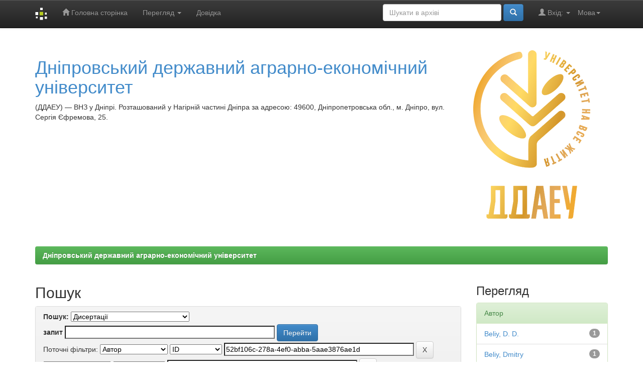

--- FILE ---
content_type: text/html;charset=UTF-8
request_url: https://dspace.dsau.dp.ua/handle/123456789/21/simple-search?query=&sort_by=score&order=desc&rpp=10&filter_field_1=author&filter_type_1=authority&filter_value_1=52bf106c-278a-4ef0-abba-5aae3876ae1d&filter_field_2=subject&filter_type_2=equals&filter_value_2=%D0%BC%D0%BE%D0%BB%D0%BE%D1%87%D0%BD%D0%B0+%D0%B7%D0%B0%D0%BB%D0%BE%D0%B7%D0%B0&filter_field_3=subject&filter_type_3=equals&filter_value_3=%D0%BF%D1%83%D1%85%D0%BB%D0%B8%D0%BD%D0%B8&filter_field_4=subject&filter_type_4=equals&filter_value_4=dogs&filter_field_5=has_content_in_original_bundle&filter_type_5=equals&filter_value_5=true&filter_field_6=subject&filter_type_6=equals&filter_value_6=pharmacological+correction&filter_field_7=author&filter_type_7=authority&filter_value_7=9776c749-f89f-4514-a539-12026a0a4832&etal=0&filtername=subject&filterquery=flenox&filtertype=equals
body_size: 8595
content:


















<!DOCTYPE html>
<html>
    <head>
        <title>Дніпровський державний аграрно-економічний університет: Пошук</title>
        <meta http-equiv="Content-Type" content="text/html; charset=UTF-8" />
        <meta name="Generator" content="DSpace 6.2" />
        <meta name="viewport" content="width=device-width, initial-scale=1.0">
        <link rel="shortcut icon" href="/favicon.ico" type="image/x-icon"/>
        <link rel="stylesheet" href="/static/css/jquery-ui-1.10.3.custom/redmond/jquery-ui-1.10.3.custom.css" type="text/css" />
        <link rel="stylesheet" href="/static/css/bootstrap/bootstrap.min.css" type="text/css" />
        <link rel="stylesheet" href="/static/css/bootstrap/bootstrap-theme.min.css" type="text/css" />
        <link rel="stylesheet" href="/static/css/bootstrap/dspace-theme.css" type="text/css" />

        <link rel="search" type="application/opensearchdescription+xml" href="/open-search/description.xml" title="DSpace"/>

        
        <script type='text/javascript' src="/static/js/jquery/jquery-1.10.2.min.js"></script>
        <script type='text/javascript' src='/static/js/jquery/jquery-ui-1.10.3.custom.min.js'></script>
        <script type='text/javascript' src='/static/js/bootstrap/bootstrap.min.js'></script>
        <script type='text/javascript' src='/static/js/holder.js'></script>
        <script type="text/javascript" src="/utils.js"></script>
        <script type="text/javascript" src="/static/js/choice-support.js"> </script>
        


    
    
        <script>
            (function(i,s,o,g,r,a,m){i['GoogleAnalyticsObject']=r;i[r]=i[r]||function(){
            (i[r].q=i[r].q||[]).push(arguments)},i[r].l=1*new Date();a=s.createElement(o),
            m=s.getElementsByTagName(o)[0];a.async=1;a.src=g;m.parentNode.insertBefore(a,m)
            })(window,document,'script','//www.google-analytics.com/analytics.js','ga');

            ga('create', 'UA-117711016-1', 'auto');
            ga('send', 'pageview');
        </script>
    


    
        <script type="text/javascript">
	var jQ = jQuery.noConflict();
	jQ(document).ready(function() {
		jQ( "#spellCheckQuery").click(function(){
			jQ("#query").val(jQ(this).attr('data-spell'));
			jQ("#main-query-submit").click();
		});
		jQ( "#filterquery" )
			.autocomplete({
				source: function( request, response ) {
					jQ.ajax({
						url: "/json/discovery/autocomplete?query=&filter_field_1=author&filter_type_1=authority&filter_value_1=52bf106c-278a-4ef0-abba-5aae3876ae1d&filter_field_2=subject&filter_type_2=equals&filter_value_2=%D0%BC%D0%BE%D0%BB%D0%BE%D1%87%D0%BD%D0%B0+%D0%B7%D0%B0%D0%BB%D0%BE%D0%B7%D0%B0&filter_field_3=subject&filter_type_3=equals&filter_value_3=%D0%BF%D1%83%D1%85%D0%BB%D0%B8%D0%BD%D0%B8&filter_field_4=subject&filter_type_4=equals&filter_value_4=dogs&filter_field_5=has_content_in_original_bundle&filter_type_5=equals&filter_value_5=true&filter_field_6=subject&filter_type_6=equals&filter_value_6=pharmacological+correction&filter_field_7=author&filter_type_7=authority&filter_value_7=9776c749-f89f-4514-a539-12026a0a4832&filter_field_8=subject&filter_type_8=equals&filter_value_8=flenox",
						dataType: "json",
						cache: false,
						data: {
							auto_idx: jQ("#filtername").val(),
							auto_query: request.term,
							auto_sort: 'count',
							auto_type: jQ("#filtertype").val(),
							location: '123456789/21'	
						},
						success: function( data ) {
							response( jQ.map( data.autocomplete, function( item ) {
								var tmp_val = item.authorityKey;
								if (tmp_val == null || tmp_val == '')
								{
									tmp_val = item.displayedValue;
								}
								return {
									label: item.displayedValue + " (" + item.count + ")",
									value: tmp_val
								};
							}))			
						}
					})
				}
			});
	});
	function validateFilters() {
		return document.getElementById("filterquery").value.length > 0;
	}
</script>
    
    

<!-- HTML5 shim and Respond.js IE8 support of HTML5 elements and media queries -->
<!--[if lt IE 9]>
  <script src="/static/js/html5shiv.js"></script>
  <script src="/static/js/respond.min.js"></script>
<![endif]-->
    </head>

    
    
    <body class="undernavigation">
<a class="sr-only" href="#content">Skip navigation</a>
<header class="navbar navbar-inverse navbar-fixed-top">    
    
            <div class="container">
                

























       <div class="navbar-header">
         <button type="button" class="navbar-toggle" data-toggle="collapse" data-target=".navbar-collapse">
           <span class="icon-bar"></span>
           <span class="icon-bar"></span>
           <span class="icon-bar"></span>
         </button>
         <a class="navbar-brand" href="/"><img height="25" src="/image/dspace-logo-only.png" alt="DSpace logo" /></a>
       </div>
       <nav class="collapse navbar-collapse bs-navbar-collapse" role="navigation">
         <ul class="nav navbar-nav">
           <li class=""><a href="/"><span class="glyphicon glyphicon-home"></span> Головна сторінка</a></li>
                
           <li class="dropdown">
             <a href="#" class="dropdown-toggle" data-toggle="dropdown">Перегляд <b class="caret"></b></a>
             <ul class="dropdown-menu">
               <li><a href="/community-list">Фонди та зібрання</a></li>
				<li class="divider"></li>
        <li class="dropdown-header">Перегляд матеріалів за:</li>
				
				
				
				      			<li><a href="/browse?type=dateissued">Дати випуску</a></li>
					
				      			<li><a href="/browse?type=author">Автори</a></li>
					
				      			<li><a href="/browse?type=title">Заголовки</a></li>
					
				      			<li><a href="/browse?type=subject">Теми</a></li>
					
				    
				

            </ul>
          </li>
          <li class=""><script type="text/javascript">
<!-- Javascript starts here
document.write('<a href="#" onClick="var popupwin = window.open(\'/help/index_uk.html\',\'dspacepopup\',\'height=600,width=550,resizable,scrollbars\');popupwin.focus();return false;">Довідка<\/a>');
// -->
</script><noscript><a href="/help/index_uk.html" target="dspacepopup">Довідка</a></noscript></li>
       </ul>

 
    <div class="nav navbar-nav navbar-right">
	 <ul class="nav navbar-nav navbar-right">
      <li class="dropdown">
       <a href="#" class="dropdown-toggle" data-toggle="dropdown">Мова<b class="caret"></b></a>
        <ul class="dropdown-menu">
 
      <li>
        <a onclick="javascript:document.repost.locale.value='uk';
                  document.repost.submit();" href="http://dspace.dsau.dp.ua/handle/123456789/21/simple-search?locale=uk">
         українська
       </a>
      </li>
 
      <li>
        <a onclick="javascript:document.repost.locale.value='en';
                  document.repost.submit();" href="http://dspace.dsau.dp.ua/handle/123456789/21/simple-search?locale=en">
         English
       </a>
      </li>
 
     </ul>
    </li>
    </ul>
  </div>
 
 
       <div class="nav navbar-nav navbar-right">
		<ul class="nav navbar-nav navbar-right">
         <li class="dropdown">
         
             <a href="#" class="dropdown-toggle" data-toggle="dropdown"><span class="glyphicon glyphicon-user"></span> Вхід: <b class="caret"></b></a>
	             
             <ul class="dropdown-menu">
               <li><a href="/mydspace">Мій архів матеріалів</a></li>
               <li><a href="/subscribe">Оновлення на e-mail</a></li>
               <li><a href="/profile">Обліковий запис</a></li>

		
             </ul>
           </li>
          </ul>
          
	
	<form method="get" action="/simple-search" class="navbar-form navbar-right">
	    <div class="form-group">
          <input type="text" class="form-control" placeholder="Шукати&nbsp;в&nbsp;архіві" name="query" id="tequery" size="25"/>
        </div>
        <button type="submit" class="btn btn-primary"><span class="glyphicon glyphicon-search"></span></button>

	</form></div>
    </nav>

            </div>

</header>

<main id="content" role="main">
<div class="container banner">
    <div class="row">
        <div class="col-md-9 brand">
            <h1><a href="https://www.dsau.dp.ua">Дніпровський державний аграрно-економічний університет</a>
			
			</h1>
			(ДДАЕУ) — ВНЗ у Дніпрі. Розташований у Нагірній частині Дніпра за адресою: 49600, Дніпропетровська обл., м. Дніпро, вул. Сергія Єфремова, 25.
			<br />
			
            
        </div>
        <div class="col-md-3"><a href="https://www.dsau.dp.ua"><img class="pull-right" src="/image/logo.gif" alt="DSpace logo" /></a>
        </div>
    </div>
</div>
<br/>
                

<div class="container">
    



  

<ol class="breadcrumb btn-success">

  <li><a href="/">Дніпровський державний аграрно-економічний університет</a></li>

</ol>

</div>                



        
<div class="container">

    <div class="row">
    <div class="col-md-9">
	







































    

<h2>Пошук</h2>

<div class="discovery-search-form panel panel-default">
    
	<div class="discovery-query panel-heading">
    <form action="simple-search" method="get">
        <label for="tlocation">
         	Пошук:
        </label>
        <select name="location" id="tlocation">

            <option value="/">Весь архів електронних ресурсів</option>

            <option value="123456789/7" >
                Дисертації та автореферати
            </option>

            <option value="123456789/21" selected="selected">
                Дисертації
            </option>

        </select><br/>
        <label for="query">запит</label>
        <input type="text" size="50" id="query" name="query" value=""/>
        <input type="submit" id="main-query-submit" class="btn btn-primary" value="Перейти" />
                  
        <input type="hidden" value="10" name="rpp" />
        <input type="hidden" value="score" name="sort_by" />
        <input type="hidden" value="desc" name="order" />
                                
		<div class="discovery-search-appliedFilters">
		<span>Поточні фільтри:</span>
		
			    <select id="filter_field_1" name="filter_field_1">
				<option value="title">Назва</option><option value="author" selected="selected">Автор</option><option value="subject">Тема</option><option value="dateIssued">за датою випуску</option><option value="has_content_in_original_bundle">Has File(s)</option>
				</select>
				<select id="filter_type_1" name="filter_type_1">
				<option value="equals">Дорівнює</option><option value="contains">Містить</option><option value="authority" selected="selected">ID</option><option value="notequals">Не дорівнює</option><option value="notcontains">Не містить</option><option value="notauthority">Не ID</option>
				</select>
				<input type="text" id="filter_value_1" name="filter_value_1" value="52bf106c-278a-4ef0-abba-5aae3876ae1d" size="45"/>
				<input class="btn btn-default" type="submit" id="submit_filter_remove_1" name="submit_filter_remove_1" value="X" />
				<br/>
				
			    <select id="filter_field_2" name="filter_field_2">
				<option value="title">Назва</option><option value="author">Автор</option><option value="subject" selected="selected">Тема</option><option value="dateIssued">за датою випуску</option><option value="has_content_in_original_bundle">Has File(s)</option>
				</select>
				<select id="filter_type_2" name="filter_type_2">
				<option value="equals" selected="selected">Дорівнює</option><option value="contains">Містить</option><option value="authority">ID</option><option value="notequals">Не дорівнює</option><option value="notcontains">Не містить</option><option value="notauthority">Не ID</option>
				</select>
				<input type="text" id="filter_value_2" name="filter_value_2" value="молочна&#x20;залоза" size="45"/>
				<input class="btn btn-default" type="submit" id="submit_filter_remove_2" name="submit_filter_remove_2" value="X" />
				<br/>
				
			    <select id="filter_field_3" name="filter_field_3">
				<option value="title">Назва</option><option value="author">Автор</option><option value="subject" selected="selected">Тема</option><option value="dateIssued">за датою випуску</option><option value="has_content_in_original_bundle">Has File(s)</option>
				</select>
				<select id="filter_type_3" name="filter_type_3">
				<option value="equals" selected="selected">Дорівнює</option><option value="contains">Містить</option><option value="authority">ID</option><option value="notequals">Не дорівнює</option><option value="notcontains">Не містить</option><option value="notauthority">Не ID</option>
				</select>
				<input type="text" id="filter_value_3" name="filter_value_3" value="пухлини" size="45"/>
				<input class="btn btn-default" type="submit" id="submit_filter_remove_3" name="submit_filter_remove_3" value="X" />
				<br/>
				
			    <select id="filter_field_4" name="filter_field_4">
				<option value="title">Назва</option><option value="author">Автор</option><option value="subject" selected="selected">Тема</option><option value="dateIssued">за датою випуску</option><option value="has_content_in_original_bundle">Has File(s)</option>
				</select>
				<select id="filter_type_4" name="filter_type_4">
				<option value="equals" selected="selected">Дорівнює</option><option value="contains">Містить</option><option value="authority">ID</option><option value="notequals">Не дорівнює</option><option value="notcontains">Не містить</option><option value="notauthority">Не ID</option>
				</select>
				<input type="text" id="filter_value_4" name="filter_value_4" value="dogs" size="45"/>
				<input class="btn btn-default" type="submit" id="submit_filter_remove_4" name="submit_filter_remove_4" value="X" />
				<br/>
				
			    <select id="filter_field_5" name="filter_field_5">
				<option value="title">Назва</option><option value="author">Автор</option><option value="subject">Тема</option><option value="dateIssued">за датою випуску</option><option value="has_content_in_original_bundle" selected="selected">Has File(s)</option>
				</select>
				<select id="filter_type_5" name="filter_type_5">
				<option value="equals" selected="selected">Дорівнює</option><option value="contains">Містить</option><option value="authority">ID</option><option value="notequals">Не дорівнює</option><option value="notcontains">Не містить</option><option value="notauthority">Не ID</option>
				</select>
				<input type="text" id="filter_value_5" name="filter_value_5" value="true" size="45"/>
				<input class="btn btn-default" type="submit" id="submit_filter_remove_5" name="submit_filter_remove_5" value="X" />
				<br/>
				
			    <select id="filter_field_6" name="filter_field_6">
				<option value="title">Назва</option><option value="author">Автор</option><option value="subject" selected="selected">Тема</option><option value="dateIssued">за датою випуску</option><option value="has_content_in_original_bundle">Has File(s)</option>
				</select>
				<select id="filter_type_6" name="filter_type_6">
				<option value="equals" selected="selected">Дорівнює</option><option value="contains">Містить</option><option value="authority">ID</option><option value="notequals">Не дорівнює</option><option value="notcontains">Не містить</option><option value="notauthority">Не ID</option>
				</select>
				<input type="text" id="filter_value_6" name="filter_value_6" value="pharmacological&#x20;correction" size="45"/>
				<input class="btn btn-default" type="submit" id="submit_filter_remove_6" name="submit_filter_remove_6" value="X" />
				<br/>
				
			    <select id="filter_field_7" name="filter_field_7">
				<option value="title">Назва</option><option value="author" selected="selected">Автор</option><option value="subject">Тема</option><option value="dateIssued">за датою випуску</option><option value="has_content_in_original_bundle">Has File(s)</option>
				</select>
				<select id="filter_type_7" name="filter_type_7">
				<option value="equals">Дорівнює</option><option value="contains">Містить</option><option value="authority" selected="selected">ID</option><option value="notequals">Не дорівнює</option><option value="notcontains">Не містить</option><option value="notauthority">Не ID</option>
				</select>
				<input type="text" id="filter_value_7" name="filter_value_7" value="9776c749-f89f-4514-a539-12026a0a4832" size="45"/>
				<input class="btn btn-default" type="submit" id="submit_filter_remove_7" name="submit_filter_remove_7" value="X" />
				<br/>
				
			    <select id="filter_field_8" name="filter_field_8">
				<option value="title">Назва</option><option value="author">Автор</option><option value="subject" selected="selected">Тема</option><option value="dateIssued">за датою випуску</option><option value="has_content_in_original_bundle">Has File(s)</option>
				</select>
				<select id="filter_type_8" name="filter_type_8">
				<option value="equals" selected="selected">Дорівнює</option><option value="contains">Містить</option><option value="authority">ID</option><option value="notequals">Не дорівнює</option><option value="notcontains">Не містить</option><option value="notauthority">Не ID</option>
				</select>
				<input type="text" id="filter_value_8" name="filter_value_8" value="flenox" size="45"/>
				<input class="btn btn-default" type="submit" id="submit_filter_remove_8" name="submit_filter_remove_8" value="X" />
				<br/>
				
		</div>

<a class="btn btn-default" href="/simple-search">Почати новий пошук</a>	
		</form>
		</div>

		<div class="discovery-search-filters panel-body">
		<h5>Додати фільтри:</h5>
		<p class="discovery-search-filters-hint">Використовуйте фільтри для уточнення результатів пошуку.</p>
		<form action="simple-search" method="get">
		<input type="hidden" value="123456789&#x2F;21" name="location" />
		<input type="hidden" value="" name="query" />
		
				    <input type="hidden" id="filter_field_1" name="filter_field_1" value="author" />
					<input type="hidden" id="filter_type_1" name="filter_type_1" value="authority" />
					<input type="hidden" id="filter_value_1" name="filter_value_1" value="52bf106c-278a-4ef0-abba-5aae3876ae1d" />
					
				    <input type="hidden" id="filter_field_2" name="filter_field_2" value="subject" />
					<input type="hidden" id="filter_type_2" name="filter_type_2" value="equals" />
					<input type="hidden" id="filter_value_2" name="filter_value_2" value="молочна&#x20;залоза" />
					
				    <input type="hidden" id="filter_field_3" name="filter_field_3" value="subject" />
					<input type="hidden" id="filter_type_3" name="filter_type_3" value="equals" />
					<input type="hidden" id="filter_value_3" name="filter_value_3" value="пухлини" />
					
				    <input type="hidden" id="filter_field_4" name="filter_field_4" value="subject" />
					<input type="hidden" id="filter_type_4" name="filter_type_4" value="equals" />
					<input type="hidden" id="filter_value_4" name="filter_value_4" value="dogs" />
					
				    <input type="hidden" id="filter_field_5" name="filter_field_5" value="has_content_in_original_bundle" />
					<input type="hidden" id="filter_type_5" name="filter_type_5" value="equals" />
					<input type="hidden" id="filter_value_5" name="filter_value_5" value="true" />
					
				    <input type="hidden" id="filter_field_6" name="filter_field_6" value="subject" />
					<input type="hidden" id="filter_type_6" name="filter_type_6" value="equals" />
					<input type="hidden" id="filter_value_6" name="filter_value_6" value="pharmacological&#x20;correction" />
					
				    <input type="hidden" id="filter_field_7" name="filter_field_7" value="author" />
					<input type="hidden" id="filter_type_7" name="filter_type_7" value="authority" />
					<input type="hidden" id="filter_value_7" name="filter_value_7" value="9776c749-f89f-4514-a539-12026a0a4832" />
					
				    <input type="hidden" id="filter_field_8" name="filter_field_8" value="subject" />
					<input type="hidden" id="filter_type_8" name="filter_type_8" value="equals" />
					<input type="hidden" id="filter_value_8" name="filter_value_8" value="flenox" />
					
		<select id="filtername" name="filtername">
		<option value="title">Назва</option><option value="author">Автор</option><option value="subject">Тема</option><option value="dateIssued">за датою випуску</option><option value="has_content_in_original_bundle">Has File(s)</option>
		</select>
		<select id="filtertype" name="filtertype">
		<option value="equals">Дорівнює</option><option value="contains">Містить</option><option value="authority">ID</option><option value="notequals">Не дорівнює</option><option value="notcontains">Не містить</option><option value="notauthority">Не ID</option>
		</select>
		<input type="text" id="filterquery" name="filterquery" size="45" required="required" />
		<input type="hidden" value="10" name="rpp" />
		<input type="hidden" value="score" name="sort_by" />
		<input type="hidden" value="desc" name="order" />
		<input class="btn btn-default" type="submit" value="Додати" onclick="return validateFilters()" />
		</form>
		</div>        

        
   <div class="discovery-pagination-controls panel-footer">
   <form action="simple-search" method="get">
   <input type="hidden" value="123456789&#x2F;21" name="location" />
   <input type="hidden" value="" name="query" />
	
				    <input type="hidden" id="filter_field_1" name="filter_field_1" value="author" />
					<input type="hidden" id="filter_type_1" name="filter_type_1" value="authority" />
					<input type="hidden" id="filter_value_1" name="filter_value_1" value="52bf106c-278a-4ef0-abba-5aae3876ae1d" />
					
				    <input type="hidden" id="filter_field_2" name="filter_field_2" value="subject" />
					<input type="hidden" id="filter_type_2" name="filter_type_2" value="equals" />
					<input type="hidden" id="filter_value_2" name="filter_value_2" value="молочна&#x20;залоза" />
					
				    <input type="hidden" id="filter_field_3" name="filter_field_3" value="subject" />
					<input type="hidden" id="filter_type_3" name="filter_type_3" value="equals" />
					<input type="hidden" id="filter_value_3" name="filter_value_3" value="пухлини" />
					
				    <input type="hidden" id="filter_field_4" name="filter_field_4" value="subject" />
					<input type="hidden" id="filter_type_4" name="filter_type_4" value="equals" />
					<input type="hidden" id="filter_value_4" name="filter_value_4" value="dogs" />
					
				    <input type="hidden" id="filter_field_5" name="filter_field_5" value="has_content_in_original_bundle" />
					<input type="hidden" id="filter_type_5" name="filter_type_5" value="equals" />
					<input type="hidden" id="filter_value_5" name="filter_value_5" value="true" />
					
				    <input type="hidden" id="filter_field_6" name="filter_field_6" value="subject" />
					<input type="hidden" id="filter_type_6" name="filter_type_6" value="equals" />
					<input type="hidden" id="filter_value_6" name="filter_value_6" value="pharmacological&#x20;correction" />
					
				    <input type="hidden" id="filter_field_7" name="filter_field_7" value="author" />
					<input type="hidden" id="filter_type_7" name="filter_type_7" value="authority" />
					<input type="hidden" id="filter_value_7" name="filter_value_7" value="9776c749-f89f-4514-a539-12026a0a4832" />
					
				    <input type="hidden" id="filter_field_8" name="filter_field_8" value="subject" />
					<input type="hidden" id="filter_type_8" name="filter_type_8" value="equals" />
					<input type="hidden" id="filter_value_8" name="filter_value_8" value="flenox" />
						
           <label for="rpp">Вивести на сторінку</label>
           <select name="rpp" id="rpp">

                   <option value="5" >5</option>

                   <option value="10" selected="selected">10</option>

                   <option value="15" >15</option>

                   <option value="20" >20</option>

                   <option value="25" >25</option>

                   <option value="30" >30</option>

                   <option value="35" >35</option>

                   <option value="40" >40</option>

                   <option value="45" >45</option>

                   <option value="50" >50</option>

                   <option value="55" >55</option>

                   <option value="60" >60</option>

                   <option value="65" >65</option>

                   <option value="70" >70</option>

                   <option value="75" >75</option>

                   <option value="80" >80</option>

                   <option value="85" >85</option>

                   <option value="90" >90</option>

                   <option value="95" >95</option>

                   <option value="100" >100</option>

           </select>
           &nbsp;|&nbsp;

               <label for="sort_by">Сортування</label>
               <select name="sort_by" id="sort_by">
                   <option value="score">за ранжуванням</option>
 <option value="dc.title_sort" >за назвою</option> <option value="dc.date.issued_dt" >за датою випуску</option>
               </select>

           <label for="order">Впорядкування</label>
           <select name="order" id="order">
               <option value="ASC" >за зростанням</option>
               <option value="DESC" selected="selected">за спаданням</option>
           </select>
           <label for="etal">Автори</label>
           <select name="etal" id="etal">

               <option value="0" selected="selected">Усі</option>
<option value="1" >1</option>
                       <option value="5" >5</option>

                       <option value="10" >10</option>

                       <option value="15" >15</option>

                       <option value="20" >20</option>

                       <option value="25" >25</option>

                       <option value="30" >30</option>

                       <option value="35" >35</option>

                       <option value="40" >40</option>

                       <option value="45" >45</option>

                       <option value="50" >50</option>

           </select>
           <input class="btn btn-default" type="submit" name="submit_search" value="Оновити" />


</form>
   </div>
</div>   

<hr/>
<div class="discovery-result-pagination row container">

    
	<div class="alert alert-info">Результати 1-1 зі 1.</div>
    <ul class="pagination pull-right">
	<li class="disabled"><span>назад</span></li>
	
	<li class="active"><span>1</span></li>

	<li class="disabled"><span>далі</span></li>
	</ul>
<!-- give a content to the div -->
</div>
<div class="discovery-result-results">





    <div class="panel panel-info">
    <div class="panel-heading">Знайдені матеріали:</div>
    <table align="center" class="table" summary="This table browses all dspace content">
<colgroup><col width="130" /><col width="60%" /><col width="40%" /></colgroup>
<tr>
<th id="t1" class="oddRowEvenCol">Дата випуску</th><th id="t2" class="oddRowOddCol">Назва</th><th id="t3" class="oddRowEvenCol">Автор(и)</th></tr><tr><td headers="t1" ><em>2019</em></td><td headers="t2" ><a href="/handle/123456789/1949">Патогенетична&#x20;роль&#x20;гемостазу&#x20;та&#x20;його&#x20;корекція&#x20;за&#x20;хірургічного&#x20;лікування&#x20;неоплазій&#x20;молочної&#x20;залози&#x20;у&#x20;собак</a></td><td headers="t3" ><em><a href="/browse?type=author&amp;authority=f6d796d5-0285-4dbb-93e2-bbb822935d0f" class="authority author">Білий,&#x20;Дмитро&#x20;Дмитрович</a>; <a href="/browse?type=author&amp;authority=1a179b17-d2f2-4129-98c5-687dc031c371" class="authority author">Beliy,&#x20;Dmitry&#x20;Dmitrievich</a>; <a href="/browse?type=author&amp;authority=ece3c804-1ddf-4a5c-a6bc-038257eb1036" class="authority author">Beliy,&#x20;Dmitry</a>; <a href="/browse?type=author&amp;authority=06b991bd-2413-4350-a176-19c1b603b34f" class="authority author">Beliy,&#x20;D.&#x20;D.</a>; <a href="/browse?type=author&amp;authority=52bf106c-278a-4ef0-abba-5aae3876ae1d" class="authority author">Bely,&#x20;Dmitry&#x20;Dmitrievich</a>; <a href="/browse?type=author&amp;authority=9776c749-f89f-4514-a539-12026a0a4832" class="authority author">Bely,&#x20;Dmitry</a>; <a href="/browse?type=author&amp;authority=e0dbb7b5-7af9-42aa-bbe2-bf2fbbcad33d" class="authority author">Bely,&#x20;D.&#x20;D.</a></em></td></tr>
</table>

    </div>

</div>
















            

	</div>
	<div class="col-md-3">
                    


<h3 class="facets">Перегляд</h3>
<div id="facets" class="facetsBox">

<div id="facet_author" class="panel panel-success">
	    <div class="panel-heading">Автор</div>
	    <ul class="list-group"><li class="list-group-item"><span class="badge">1</span> <a href="/handle/123456789/21/simple-search?query=&amp;sort_by=score&amp;order=desc&amp;rpp=10&amp;filter_field_1=author&amp;filter_type_1=authority&amp;filter_value_1=52bf106c-278a-4ef0-abba-5aae3876ae1d&amp;filter_field_2=subject&amp;filter_type_2=equals&amp;filter_value_2=%D0%BC%D0%BE%D0%BB%D0%BE%D1%87%D0%BD%D0%B0+%D0%B7%D0%B0%D0%BB%D0%BE%D0%B7%D0%B0&amp;filter_field_3=subject&amp;filter_type_3=equals&amp;filter_value_3=%D0%BF%D1%83%D1%85%D0%BB%D0%B8%D0%BD%D0%B8&amp;filter_field_4=subject&amp;filter_type_4=equals&amp;filter_value_4=dogs&amp;filter_field_5=has_content_in_original_bundle&amp;filter_type_5=equals&amp;filter_value_5=true&amp;filter_field_6=subject&amp;filter_type_6=equals&amp;filter_value_6=pharmacological+correction&amp;filter_field_7=author&amp;filter_type_7=authority&amp;filter_value_7=9776c749-f89f-4514-a539-12026a0a4832&amp;filter_field_8=subject&amp;filter_type_8=equals&amp;filter_value_8=flenox&amp;etal=0&amp;filtername=author&amp;filterquery=06b991bd-2413-4350-a176-19c1b603b34f&amp;filtertype=authority"
                title="Фільтр за Beliy, D. D.">
                Beliy, D. D.</a></li><li class="list-group-item"><span class="badge">1</span> <a href="/handle/123456789/21/simple-search?query=&amp;sort_by=score&amp;order=desc&amp;rpp=10&amp;filter_field_1=author&amp;filter_type_1=authority&amp;filter_value_1=52bf106c-278a-4ef0-abba-5aae3876ae1d&amp;filter_field_2=subject&amp;filter_type_2=equals&amp;filter_value_2=%D0%BC%D0%BE%D0%BB%D0%BE%D1%87%D0%BD%D0%B0+%D0%B7%D0%B0%D0%BB%D0%BE%D0%B7%D0%B0&amp;filter_field_3=subject&amp;filter_type_3=equals&amp;filter_value_3=%D0%BF%D1%83%D1%85%D0%BB%D0%B8%D0%BD%D0%B8&amp;filter_field_4=subject&amp;filter_type_4=equals&amp;filter_value_4=dogs&amp;filter_field_5=has_content_in_original_bundle&amp;filter_type_5=equals&amp;filter_value_5=true&amp;filter_field_6=subject&amp;filter_type_6=equals&amp;filter_value_6=pharmacological+correction&amp;filter_field_7=author&amp;filter_type_7=authority&amp;filter_value_7=9776c749-f89f-4514-a539-12026a0a4832&amp;filter_field_8=subject&amp;filter_type_8=equals&amp;filter_value_8=flenox&amp;etal=0&amp;filtername=author&amp;filterquery=ece3c804-1ddf-4a5c-a6bc-038257eb1036&amp;filtertype=authority"
                title="Фільтр за Beliy, Dmitry">
                Beliy, Dmitry</a></li><li class="list-group-item"><span class="badge">1</span> <a href="/handle/123456789/21/simple-search?query=&amp;sort_by=score&amp;order=desc&amp;rpp=10&amp;filter_field_1=author&amp;filter_type_1=authority&amp;filter_value_1=52bf106c-278a-4ef0-abba-5aae3876ae1d&amp;filter_field_2=subject&amp;filter_type_2=equals&amp;filter_value_2=%D0%BC%D0%BE%D0%BB%D0%BE%D1%87%D0%BD%D0%B0+%D0%B7%D0%B0%D0%BB%D0%BE%D0%B7%D0%B0&amp;filter_field_3=subject&amp;filter_type_3=equals&amp;filter_value_3=%D0%BF%D1%83%D1%85%D0%BB%D0%B8%D0%BD%D0%B8&amp;filter_field_4=subject&amp;filter_type_4=equals&amp;filter_value_4=dogs&amp;filter_field_5=has_content_in_original_bundle&amp;filter_type_5=equals&amp;filter_value_5=true&amp;filter_field_6=subject&amp;filter_type_6=equals&amp;filter_value_6=pharmacological+correction&amp;filter_field_7=author&amp;filter_type_7=authority&amp;filter_value_7=9776c749-f89f-4514-a539-12026a0a4832&amp;filter_field_8=subject&amp;filter_type_8=equals&amp;filter_value_8=flenox&amp;etal=0&amp;filtername=author&amp;filterquery=1a179b17-d2f2-4129-98c5-687dc031c371&amp;filtertype=authority"
                title="Фільтр за Beliy, Dmitry Dmitrievich">
                Beliy, Dmitry Dmitrievich</a></li><li class="list-group-item"><span class="badge">1</span> <a href="/handle/123456789/21/simple-search?query=&amp;sort_by=score&amp;order=desc&amp;rpp=10&amp;filter_field_1=author&amp;filter_type_1=authority&amp;filter_value_1=52bf106c-278a-4ef0-abba-5aae3876ae1d&amp;filter_field_2=subject&amp;filter_type_2=equals&amp;filter_value_2=%D0%BC%D0%BE%D0%BB%D0%BE%D1%87%D0%BD%D0%B0+%D0%B7%D0%B0%D0%BB%D0%BE%D0%B7%D0%B0&amp;filter_field_3=subject&amp;filter_type_3=equals&amp;filter_value_3=%D0%BF%D1%83%D1%85%D0%BB%D0%B8%D0%BD%D0%B8&amp;filter_field_4=subject&amp;filter_type_4=equals&amp;filter_value_4=dogs&amp;filter_field_5=has_content_in_original_bundle&amp;filter_type_5=equals&amp;filter_value_5=true&amp;filter_field_6=subject&amp;filter_type_6=equals&amp;filter_value_6=pharmacological+correction&amp;filter_field_7=author&amp;filter_type_7=authority&amp;filter_value_7=9776c749-f89f-4514-a539-12026a0a4832&amp;filter_field_8=subject&amp;filter_type_8=equals&amp;filter_value_8=flenox&amp;etal=0&amp;filtername=author&amp;filterquery=e0dbb7b5-7af9-42aa-bbe2-bf2fbbcad33d&amp;filtertype=authority"
                title="Фільтр за Bely, D. D.">
                Bely, D. D.</a></li><li class="list-group-item"><span class="badge">1</span> <a href="/handle/123456789/21/simple-search?query=&amp;sort_by=score&amp;order=desc&amp;rpp=10&amp;filter_field_1=author&amp;filter_type_1=authority&amp;filter_value_1=52bf106c-278a-4ef0-abba-5aae3876ae1d&amp;filter_field_2=subject&amp;filter_type_2=equals&amp;filter_value_2=%D0%BC%D0%BE%D0%BB%D0%BE%D1%87%D0%BD%D0%B0+%D0%B7%D0%B0%D0%BB%D0%BE%D0%B7%D0%B0&amp;filter_field_3=subject&amp;filter_type_3=equals&amp;filter_value_3=%D0%BF%D1%83%D1%85%D0%BB%D0%B8%D0%BD%D0%B8&amp;filter_field_4=subject&amp;filter_type_4=equals&amp;filter_value_4=dogs&amp;filter_field_5=has_content_in_original_bundle&amp;filter_type_5=equals&amp;filter_value_5=true&amp;filter_field_6=subject&amp;filter_type_6=equals&amp;filter_value_6=pharmacological+correction&amp;filter_field_7=author&amp;filter_type_7=authority&amp;filter_value_7=9776c749-f89f-4514-a539-12026a0a4832&amp;filter_field_8=subject&amp;filter_type_8=equals&amp;filter_value_8=flenox&amp;etal=0&amp;filtername=author&amp;filterquery=f6d796d5-0285-4dbb-93e2-bbb822935d0f&amp;filtertype=authority"
                title="Фільтр за Білий, Дмитро Дмитрович">
                Білий, Дмитро Дмитрович</a></li></ul></div><div id="facet_subject" class="panel panel-success">
	    <div class="panel-heading">Тема</div>
	    <ul class="list-group"><li class="list-group-item"><span class="badge">1</span> <a href="/handle/123456789/21/simple-search?query=&amp;sort_by=score&amp;order=desc&amp;rpp=10&amp;filter_field_1=author&amp;filter_type_1=authority&amp;filter_value_1=52bf106c-278a-4ef0-abba-5aae3876ae1d&amp;filter_field_2=subject&amp;filter_type_2=equals&amp;filter_value_2=%D0%BC%D0%BE%D0%BB%D0%BE%D1%87%D0%BD%D0%B0+%D0%B7%D0%B0%D0%BB%D0%BE%D0%B7%D0%B0&amp;filter_field_3=subject&amp;filter_type_3=equals&amp;filter_value_3=%D0%BF%D1%83%D1%85%D0%BB%D0%B8%D0%BD%D0%B8&amp;filter_field_4=subject&amp;filter_type_4=equals&amp;filter_value_4=dogs&amp;filter_field_5=has_content_in_original_bundle&amp;filter_type_5=equals&amp;filter_value_5=true&amp;filter_field_6=subject&amp;filter_type_6=equals&amp;filter_value_6=pharmacological+correction&amp;filter_field_7=author&amp;filter_type_7=authority&amp;filter_value_7=9776c749-f89f-4514-a539-12026a0a4832&amp;filter_field_8=subject&amp;filter_type_8=equals&amp;filter_value_8=flenox&amp;etal=0&amp;filtername=subject&amp;filterquery=acelisin&amp;filtertype=equals"
                title="Фільтр за acelisin">
                acelisin</a></li><li class="list-group-item"><span class="badge">1</span> <a href="/handle/123456789/21/simple-search?query=&amp;sort_by=score&amp;order=desc&amp;rpp=10&amp;filter_field_1=author&amp;filter_type_1=authority&amp;filter_value_1=52bf106c-278a-4ef0-abba-5aae3876ae1d&amp;filter_field_2=subject&amp;filter_type_2=equals&amp;filter_value_2=%D0%BC%D0%BE%D0%BB%D0%BE%D1%87%D0%BD%D0%B0+%D0%B7%D0%B0%D0%BB%D0%BE%D0%B7%D0%B0&amp;filter_field_3=subject&amp;filter_type_3=equals&amp;filter_value_3=%D0%BF%D1%83%D1%85%D0%BB%D0%B8%D0%BD%D0%B8&amp;filter_field_4=subject&amp;filter_type_4=equals&amp;filter_value_4=dogs&amp;filter_field_5=has_content_in_original_bundle&amp;filter_type_5=equals&amp;filter_value_5=true&amp;filter_field_6=subject&amp;filter_type_6=equals&amp;filter_value_6=pharmacological+correction&amp;filter_field_7=author&amp;filter_type_7=authority&amp;filter_value_7=9776c749-f89f-4514-a539-12026a0a4832&amp;filter_field_8=subject&amp;filter_type_8=equals&amp;filter_value_8=flenox&amp;etal=0&amp;filtername=subject&amp;filterquery=hemostasis+system&amp;filtertype=equals"
                title="Фільтр за hemostasis system">
                hemostasis system</a></li><li class="list-group-item"><span class="badge">1</span> <a href="/handle/123456789/21/simple-search?query=&amp;sort_by=score&amp;order=desc&amp;rpp=10&amp;filter_field_1=author&amp;filter_type_1=authority&amp;filter_value_1=52bf106c-278a-4ef0-abba-5aae3876ae1d&amp;filter_field_2=subject&amp;filter_type_2=equals&amp;filter_value_2=%D0%BC%D0%BE%D0%BB%D0%BE%D1%87%D0%BD%D0%B0+%D0%B7%D0%B0%D0%BB%D0%BE%D0%B7%D0%B0&amp;filter_field_3=subject&amp;filter_type_3=equals&amp;filter_value_3=%D0%BF%D1%83%D1%85%D0%BB%D0%B8%D0%BD%D0%B8&amp;filter_field_4=subject&amp;filter_type_4=equals&amp;filter_value_4=dogs&amp;filter_field_5=has_content_in_original_bundle&amp;filter_type_5=equals&amp;filter_value_5=true&amp;filter_field_6=subject&amp;filter_type_6=equals&amp;filter_value_6=pharmacological+correction&amp;filter_field_7=author&amp;filter_type_7=authority&amp;filter_value_7=9776c749-f89f-4514-a539-12026a0a4832&amp;filter_field_8=subject&amp;filter_type_8=equals&amp;filter_value_8=flenox&amp;etal=0&amp;filtername=subject&amp;filterquery=mammary+gland&amp;filtertype=equals"
                title="Фільтр за mammary gland">
                mammary gland</a></li><li class="list-group-item"><span class="badge">1</span> <a href="/handle/123456789/21/simple-search?query=&amp;sort_by=score&amp;order=desc&amp;rpp=10&amp;filter_field_1=author&amp;filter_type_1=authority&amp;filter_value_1=52bf106c-278a-4ef0-abba-5aae3876ae1d&amp;filter_field_2=subject&amp;filter_type_2=equals&amp;filter_value_2=%D0%BC%D0%BE%D0%BB%D0%BE%D1%87%D0%BD%D0%B0+%D0%B7%D0%B0%D0%BB%D0%BE%D0%B7%D0%B0&amp;filter_field_3=subject&amp;filter_type_3=equals&amp;filter_value_3=%D0%BF%D1%83%D1%85%D0%BB%D0%B8%D0%BD%D0%B8&amp;filter_field_4=subject&amp;filter_type_4=equals&amp;filter_value_4=dogs&amp;filter_field_5=has_content_in_original_bundle&amp;filter_type_5=equals&amp;filter_value_5=true&amp;filter_field_6=subject&amp;filter_type_6=equals&amp;filter_value_6=pharmacological+correction&amp;filter_field_7=author&amp;filter_type_7=authority&amp;filter_value_7=9776c749-f89f-4514-a539-12026a0a4832&amp;filter_field_8=subject&amp;filter_type_8=equals&amp;filter_value_8=flenox&amp;etal=0&amp;filtername=subject&amp;filterquery=tumors&amp;filtertype=equals"
                title="Фільтр за tumors">
                tumors</a></li><li class="list-group-item"><span class="badge">1</span> <a href="/handle/123456789/21/simple-search?query=&amp;sort_by=score&amp;order=desc&amp;rpp=10&amp;filter_field_1=author&amp;filter_type_1=authority&amp;filter_value_1=52bf106c-278a-4ef0-abba-5aae3876ae1d&amp;filter_field_2=subject&amp;filter_type_2=equals&amp;filter_value_2=%D0%BC%D0%BE%D0%BB%D0%BE%D1%87%D0%BD%D0%B0+%D0%B7%D0%B0%D0%BB%D0%BE%D0%B7%D0%B0&amp;filter_field_3=subject&amp;filter_type_3=equals&amp;filter_value_3=%D0%BF%D1%83%D1%85%D0%BB%D0%B8%D0%BD%D0%B8&amp;filter_field_4=subject&amp;filter_type_4=equals&amp;filter_value_4=dogs&amp;filter_field_5=has_content_in_original_bundle&amp;filter_type_5=equals&amp;filter_value_5=true&amp;filter_field_6=subject&amp;filter_type_6=equals&amp;filter_value_6=pharmacological+correction&amp;filter_field_7=author&amp;filter_type_7=authority&amp;filter_value_7=9776c749-f89f-4514-a539-12026a0a4832&amp;filter_field_8=subject&amp;filter_type_8=equals&amp;filter_value_8=flenox&amp;etal=0&amp;filtername=subject&amp;filterquery=%D0%B0%D1%86%D0%B5%D0%BB%D1%96%D0%B7%D0%B8%D0%BD&amp;filtertype=equals"
                title="Фільтр за ацелізин">
                ацелізин</a></li><li class="list-group-item"><span class="badge">1</span> <a href="/handle/123456789/21/simple-search?query=&amp;sort_by=score&amp;order=desc&amp;rpp=10&amp;filter_field_1=author&amp;filter_type_1=authority&amp;filter_value_1=52bf106c-278a-4ef0-abba-5aae3876ae1d&amp;filter_field_2=subject&amp;filter_type_2=equals&amp;filter_value_2=%D0%BC%D0%BE%D0%BB%D0%BE%D1%87%D0%BD%D0%B0+%D0%B7%D0%B0%D0%BB%D0%BE%D0%B7%D0%B0&amp;filter_field_3=subject&amp;filter_type_3=equals&amp;filter_value_3=%D0%BF%D1%83%D1%85%D0%BB%D0%B8%D0%BD%D0%B8&amp;filter_field_4=subject&amp;filter_type_4=equals&amp;filter_value_4=dogs&amp;filter_field_5=has_content_in_original_bundle&amp;filter_type_5=equals&amp;filter_value_5=true&amp;filter_field_6=subject&amp;filter_type_6=equals&amp;filter_value_6=pharmacological+correction&amp;filter_field_7=author&amp;filter_type_7=authority&amp;filter_value_7=9776c749-f89f-4514-a539-12026a0a4832&amp;filter_field_8=subject&amp;filter_type_8=equals&amp;filter_value_8=flenox&amp;etal=0&amp;filtername=subject&amp;filterquery=%D1%81%D0%B8%D1%81%D1%82%D0%B5%D0%BC%D0%B0+%D0%B3%D0%B5%D0%BC%D0%BE%D1%81%D1%82%D0%B0%D0%B7%D1%83&amp;filtertype=equals"
                title="Фільтр за система гемостазу">
                система гемостазу</a></li><li class="list-group-item"><span class="badge">1</span> <a href="/handle/123456789/21/simple-search?query=&amp;sort_by=score&amp;order=desc&amp;rpp=10&amp;filter_field_1=author&amp;filter_type_1=authority&amp;filter_value_1=52bf106c-278a-4ef0-abba-5aae3876ae1d&amp;filter_field_2=subject&amp;filter_type_2=equals&amp;filter_value_2=%D0%BC%D0%BE%D0%BB%D0%BE%D1%87%D0%BD%D0%B0+%D0%B7%D0%B0%D0%BB%D0%BE%D0%B7%D0%B0&amp;filter_field_3=subject&amp;filter_type_3=equals&amp;filter_value_3=%D0%BF%D1%83%D1%85%D0%BB%D0%B8%D0%BD%D0%B8&amp;filter_field_4=subject&amp;filter_type_4=equals&amp;filter_value_4=dogs&amp;filter_field_5=has_content_in_original_bundle&amp;filter_type_5=equals&amp;filter_value_5=true&amp;filter_field_6=subject&amp;filter_type_6=equals&amp;filter_value_6=pharmacological+correction&amp;filter_field_7=author&amp;filter_type_7=authority&amp;filter_value_7=9776c749-f89f-4514-a539-12026a0a4832&amp;filter_field_8=subject&amp;filter_type_8=equals&amp;filter_value_8=flenox&amp;etal=0&amp;filtername=subject&amp;filterquery=%D1%81%D0%BE%D0%B1%D0%B0%D0%BA%D0%B8&amp;filtertype=equals"
                title="Фільтр за собаки">
                собаки</a></li><li class="list-group-item"><span class="badge">1</span> <a href="/handle/123456789/21/simple-search?query=&amp;sort_by=score&amp;order=desc&amp;rpp=10&amp;filter_field_1=author&amp;filter_type_1=authority&amp;filter_value_1=52bf106c-278a-4ef0-abba-5aae3876ae1d&amp;filter_field_2=subject&amp;filter_type_2=equals&amp;filter_value_2=%D0%BC%D0%BE%D0%BB%D0%BE%D1%87%D0%BD%D0%B0+%D0%B7%D0%B0%D0%BB%D0%BE%D0%B7%D0%B0&amp;filter_field_3=subject&amp;filter_type_3=equals&amp;filter_value_3=%D0%BF%D1%83%D1%85%D0%BB%D0%B8%D0%BD%D0%B8&amp;filter_field_4=subject&amp;filter_type_4=equals&amp;filter_value_4=dogs&amp;filter_field_5=has_content_in_original_bundle&amp;filter_type_5=equals&amp;filter_value_5=true&amp;filter_field_6=subject&amp;filter_type_6=equals&amp;filter_value_6=pharmacological+correction&amp;filter_field_7=author&amp;filter_type_7=authority&amp;filter_value_7=9776c749-f89f-4514-a539-12026a0a4832&amp;filter_field_8=subject&amp;filter_type_8=equals&amp;filter_value_8=flenox&amp;etal=0&amp;filtername=subject&amp;filterquery=%D1%84%D0%B0%D1%80%D0%BC%D0%B0%D0%BA%D0%BE%D0%BB%D0%BE%D0%B3%D1%96%D1%87%D0%BD%D0%B0+%D0%BA%D0%BE%D1%80%D0%B5%D0%BA%D1%86%D1%96%D1%8F&amp;filtertype=equals"
                title="Фільтр за фармакологічна корекція">
                фармакологічна корекція</a></li><li class="list-group-item"><span class="badge">1</span> <a href="/handle/123456789/21/simple-search?query=&amp;sort_by=score&amp;order=desc&amp;rpp=10&amp;filter_field_1=author&amp;filter_type_1=authority&amp;filter_value_1=52bf106c-278a-4ef0-abba-5aae3876ae1d&amp;filter_field_2=subject&amp;filter_type_2=equals&amp;filter_value_2=%D0%BC%D0%BE%D0%BB%D0%BE%D1%87%D0%BD%D0%B0+%D0%B7%D0%B0%D0%BB%D0%BE%D0%B7%D0%B0&amp;filter_field_3=subject&amp;filter_type_3=equals&amp;filter_value_3=%D0%BF%D1%83%D1%85%D0%BB%D0%B8%D0%BD%D0%B8&amp;filter_field_4=subject&amp;filter_type_4=equals&amp;filter_value_4=dogs&amp;filter_field_5=has_content_in_original_bundle&amp;filter_type_5=equals&amp;filter_value_5=true&amp;filter_field_6=subject&amp;filter_type_6=equals&amp;filter_value_6=pharmacological+correction&amp;filter_field_7=author&amp;filter_type_7=authority&amp;filter_value_7=9776c749-f89f-4514-a539-12026a0a4832&amp;filter_field_8=subject&amp;filter_type_8=equals&amp;filter_value_8=flenox&amp;etal=0&amp;filtername=subject&amp;filterquery=%D1%84%D0%BB%D0%B5%D0%BD%D0%BE%D0%BA%D1%81&amp;filtertype=equals"
                title="Фільтр за фленокс">
                фленокс</a></li></ul></div><div id="facet_dateIssued" class="panel panel-success">
	    <div class="panel-heading">за датою випуску</div>
	    <ul class="list-group"><li class="list-group-item"><span class="badge">1</span> <a href="/handle/123456789/21/simple-search?query=&amp;sort_by=score&amp;order=desc&amp;rpp=10&amp;filter_field_1=author&amp;filter_type_1=authority&amp;filter_value_1=52bf106c-278a-4ef0-abba-5aae3876ae1d&amp;filter_field_2=subject&amp;filter_type_2=equals&amp;filter_value_2=%D0%BC%D0%BE%D0%BB%D0%BE%D1%87%D0%BD%D0%B0+%D0%B7%D0%B0%D0%BB%D0%BE%D0%B7%D0%B0&amp;filter_field_3=subject&amp;filter_type_3=equals&amp;filter_value_3=%D0%BF%D1%83%D1%85%D0%BB%D0%B8%D0%BD%D0%B8&amp;filter_field_4=subject&amp;filter_type_4=equals&amp;filter_value_4=dogs&amp;filter_field_5=has_content_in_original_bundle&amp;filter_type_5=equals&amp;filter_value_5=true&amp;filter_field_6=subject&amp;filter_type_6=equals&amp;filter_value_6=pharmacological+correction&amp;filter_field_7=author&amp;filter_type_7=authority&amp;filter_value_7=9776c749-f89f-4514-a539-12026a0a4832&amp;filter_field_8=subject&amp;filter_type_8=equals&amp;filter_value_8=flenox&amp;etal=0&amp;filtername=dateIssued&amp;filterquery=2019&amp;filtertype=equals"
                title="Фільтр за 2019">
                2019</a></li></ul></div>

</div>


    </div>
    </div>       

</div>
</main>
            
             <footer class="navbar navbar-inverse navbar-bottom">
             <div id="designedby" class="container text-muted">
             Тема від <a href="http://www.cineca.it"><img
                                    src="/image/logo-cineca-small.png"
                                    alt="Logo CINECA" /></a>
			<div id="footer_feedback" class="pull-right">                                    
                                <p class="text-muted"><a target="_blank" href="http://www.dspace.org/">Програмне забезпечення DSpace</a> Авторські права&nbsp;&copy;&nbsp;2002-2005&nbsp;<a target="_blank" href="http://web.mit.edu/">Массачусетський технологічний інститут</a>&nbsp;та&nbsp;<a target="_blank" href="http://www.hp.com/">Х’юлет Пакард</a>&nbsp;-
                                <a target="_blank" href="/feedback">Зворотний зв’язок</a>
                                <a href="/htmlmap"></a></p>
                                </div>
			</div>
    </footer>
    </body>
</html>


--- FILE ---
content_type: text/plain
request_url: https://www.google-analytics.com/j/collect?v=1&_v=j102&a=2028481364&t=pageview&_s=1&dl=https%3A%2F%2Fdspace.dsau.dp.ua%2Fhandle%2F123456789%2F21%2Fsimple-search%3Fquery%3D%26sort_by%3Dscore%26order%3Ddesc%26rpp%3D10%26filter_field_1%3Dauthor%26filter_type_1%3Dauthority%26filter_value_1%3D52bf106c-278a-4ef0-abba-5aae3876ae1d%26filter_field_2%3Dsubject%26filter_type_2%3Dequals%26filter_value_2%3D%25D0%25BC%25D0%25BE%25D0%25BB%25D0%25BE%25D1%2587%25D0%25BD%25D0%25B0%2B%25D0%25B7%25D0%25B0%25D0%25BB%25D0%25BE%25D0%25B7%25D0%25B0%26filter_field_3%3Dsubject%26filter_type_3%3Dequals%26filter_value_3%3D%25D0%25BF%25D1%2583%25D1%2585%25D0%25BB%25D0%25B8%25D0%25BD%25D0%25B8%26filter_field_4%3Dsubject%26filter_type_4%3Dequals%26filter_value_4%3Ddogs%26filter_field_5%3Dhas_content_in_original_bundle%26filter_type_5%3Dequals%26filter_value_5%3Dtrue%26filter_field_6%3Dsubject%26filter_type_6%3Dequals%26filter_value_6%3Dpharmacological%2Bcorrection%26filter_field_7%3Dauthor%26filter_type_7%3Dauthority%26filter_value_7%3D9776c749-f89f-4514-a539-12026a0a4832%26etal%3D0%26filtername%3Dsubject%26filterquery%3Dflenox%26filtertype%3Dequals&ul=en-us%40posix&dt=%D0%94%D0%BD%D1%96%D0%BF%D1%80%D0%BE%D0%B2%D1%81%D1%8C%D0%BA%D0%B8%D0%B9%20%D0%B4%D0%B5%D1%80%D0%B6%D0%B0%D0%B2%D0%BD%D0%B8%D0%B9%20%D0%B0%D0%B3%D1%80%D0%B0%D1%80%D0%BD%D0%BE-%D0%B5%D0%BA%D0%BE%D0%BD%D0%BE%D0%BC%D1%96%D1%87%D0%BD%D0%B8%D0%B9%20%D1%83%D0%BD%D1%96%D0%B2%D0%B5%D1%80%D1%81%D0%B8%D1%82%D0%B5%D1%82%3A%20%D0%9F%D0%BE%D1%88%D1%83%D0%BA&sr=1280x720&vp=1280x720&_u=IEBAAEABAAAAACAAI~&jid=816574984&gjid=661102302&cid=378106482.1765644349&tid=UA-117711016-1&_gid=1142892029.1765644349&_r=1&_slc=1&z=2029825634
body_size: -451
content:
2,cG-XNQ47M04DZ